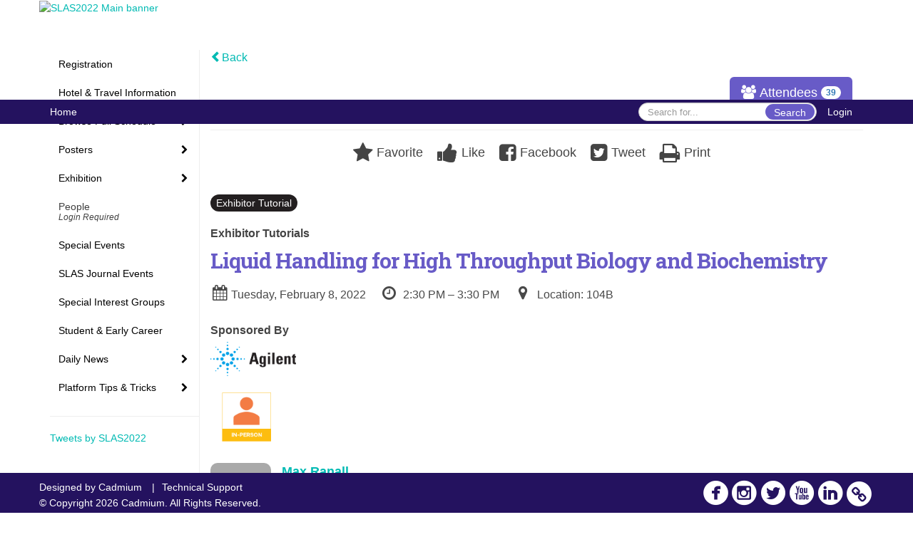

--- FILE ---
content_type: text/html
request_url: https://www.eventscribe.net/2022/SLAS2022/fsPopup.asp?efp=SVNWSkRTVEIxMjkwOA&PresentationID=969404&rnd=0.301948&mode=presinfo
body_size: 15363
content:


<!DOCTYPE html>
<html lang="en">
<head>
	
	<meta charset="UTF-8">
	<meta http-equiv="X-UA-Compatible" content="IE=edge">
	<meta name="viewport" content="width=device-width,initial-scale=1,maximum-scale=1,shrink-to-fit=no">
	
	<meta name="description" content="">
	<meta name="author" content=""><link rel='shortcut icon' href='https://www.slas.org/SLAS/includes/themes/BeyondDefinition/images/favicon.png' type='image/vnd.microsoft.icon'><style type="text/css">.tr-bottom{
  border-bottom: 1px solid black;
}
</style>
	<title>SLAS2022</title>
	
	
	
	<script type='text/javascript' src="https://ajax.googleapis.com/ajax/libs/jquery/1.11.3/jquery.min.js"></script>
	<link href="/includes/css/bootstrap-wysihtml5.css" rel="preload" as="style" onload="this.rel='stylesheet'" >
	<noscript><link rel="stylesheet" href="/includes/css/bootstrap-wysihtml5.css"></noscript>
	
	<link href="/includes/css/bootstrap.min.css" rel="stylesheet">
	
	<link href="/includes/css/jasny-bootstrap.min.css" rel="preload" as="style" onload="this.rel='stylesheet'" >
	<noscript><link rel="stylesheet" href="/includes/css/jasny-bootstrap.min.css"></noscript>
	
	<link href="/includes/css/sm-core-css.css" rel="preload" as="style" onload="this.rel='stylesheet'">
	<noscript><link rel="stylesheet" href="/includes/css/sm-core-css.css"></noscript>
	
	<link href="/includes/css/sm-clean.css" rel="preload" as="style" onload="this.rel='stylesheet'">
	<noscript><link rel="stylesheet" href="/includes/css/sm-clean.css"></noscript>
	
	<link href="/includes/css/jquery.smartmenus.bootstrap.css" rel="preload" as="style" onload="this.rel='stylesheet'">
	<noscript><link rel="stylesheet" href="/includes/css/jquery.smartmenus.bootstrap.css"></noscript>
	
	<link href="/2022/includes/css/fonts.css" rel="preload" as="style" onload="this.rel='stylesheet'">
	<noscript><link rel="stylesheet" href="/2022/includes/css/fonts.css"></noscript>
	
	<link href='https://fonts.googleapis.com/css?family=Roboto+Slab:400,100,300,700' rel="preload" type='text/css' as="style" onload="this.rel='stylesheet'">
	<noscript><link rel="stylesheet" href="https://fonts.googleapis.com/css?family=Roboto+Slab:400,100,300,700"></noscript>
	
	<link href="/includes/css/fonts.css" rel="stylesheet" >
	<link href="/includes/css/icons.css" rel="stylesheet" >
	
	<link href="/includes/css/tipsy.css" rel="preload" as="style" onload="this.rel='stylesheet'">
	<noscript><link rel="stylesheet" href="/includes/css/tipsy.css"></noscript>
	
	<link href="/includes/css/bootstrap-timepicker.css" rel="preload" as="style" onload="this.rel='stylesheet'">
	<noscript><link rel="stylesheet" href="/includes/css/bootstrap-timepicker.css"></noscript>
	
	<link href="/includes/css/pickaday.css" rel="preload" as="style" onload="this.rel='stylesheet'">
	
	<link href="/2022/includes/css/main.min.css?_=07.20.2022.20.27" rel="preload" as="style" onload="this.rel='stylesheet'" >
	<link href="/2022/includes/css/print.css?_=07.20.2022.20.27" rel="stylesheet" media="print" />
	<link type='text/css' rel="stylesheet" href='https://www.mycadmium.com/includes/css/mediaplayer.css' />	
	
	<script>
		/*! loadCSS. [c]2017 Filament Group, Inc. MIT License */
		!function(a){"use strict";var b=function(b,c,d){function e(a){return h.body?a():void setTimeout(function(){e(a)})}function f(){i.addEventListener&&i.removeEventListener("load",f),i.media=d||"all"}var g,h=a.document,i=h.createElement("link");if(c)g=c;else{var j=(h.body||h.getElementsByTagName("head")[0]).childNodes;g=j[j.length-1]}var k=h.styleSheets;i.rel="stylesheet",i.href=b,i.media="only x",e(function(){g.parentNode.insertBefore(i,c?g:g.nextSibling)});var l=function(a){for(var b=i.href,c=k.length;c--;)if(k[c].href===b)return a();setTimeout(function(){l(a)})};return i.addEventListener&&i.addEventListener("load",f),i.onloadcssdefined=l,l(f),i};"undefined"!=typeof exports?exports.loadCSS=b:a.loadCSS=b}("undefined"!=typeof global?global:this);
		/*! loadCSS rel=preload polyfill. [c]2017 Filament Group, Inc. MIT License */
		!function(a){if(a.loadCSS){var b=loadCSS.relpreload={};if(b.support=function(){try{return a.document.createElement("link").relList.supports("preload")}catch(b){return!1}},b.poly=function(){for(var b=a.document.getElementsByTagName("link"),c=0;c<b.length;c++){var d=b[c];"preload"===d.rel&&"style"===d.getAttribute("as")&&(a.loadCSS(d.href,d,d.getAttribute("media")),d.rel=null)}},!b.support()){b.poly();var c=a.setInterval(b.poly,300);a.addEventListener&&a.addEventListener("load",function(){b.poly(),a.clearInterval(c)}),a.attachEvent&&a.attachEvent("onload",function(){a.clearInterval(c)})}}}(this);
	</script><style>
			
				.embedded #main-banner {display: none;}
				
				.embedded .navbar-wrapper {display: none;}
			 
	
			div.container.content-wrap {border-left: none;}
	
			
				.embedded footer {display:none;}
			
				.embedded .backtotop {display:none;}
				
	
		</style><style type="text/css">
		
		
			/* link color */
			a,
			.btn-link, 
			.popup-link, 
			#leftnav .primary,
			.socialmedia a,
			.toptoolswrap .list-tools-wrap span   {
				color: #00BAB3
			}
		
			/* link hover color */
			a:hover,
			.btn-link:hover,
			#leftnav .primary:hover {
				color: #F4AF23;
			}
		
			/* Color for headings */
			h1,h2,h3,h4,h5,h6 {
				color: #685BC7 !important;
				letter-spacing: -1px;
			}
		
		
		/* Event banner */
		#main-banner {
				background-color:   #FFFFFF;}
		
		
		/* Awesome bar/Top nav and mobile nav background color */
		#mobilenav,
		.navbar-wrapper,
		.navbar .dropdown-menu {
			background: #24125F;
			
				background: -moz-linear-gradient(top,  #24125F 0%, #24125F 100%);
				background: -webkit-linear-gradient(top,  #24125F 0%,#24125F 100%);
				background: linear-gradient(to bottom,  #24125F 0%,#24125F 100%); 
				filter: progid:DXImageTransform.Microsoft.gradient( startColorstr='#24125F', endColorstr='#24125F',GradientType=0 ); 
			
		}
		
		/* Awesome bar/Top nav and mobile nav text color */
		.navbar,
		#mobilenav,
		#mobilenav a,
		.navbar .btn-link,
		.navbar .dropdown-menu > li > a {
			color:#FFFFFF;
		}
		
		/* Awesome bar/Top nav and mobile nav text hover background and text color */
		#mobilenav a:hover,
		#mobilenav a:focus,
		#mobilenav a:active,
		.navbar .btn-link:hover,
		.navbar .btn-link:focus,
		.navbar .btn-link:active,
		.navbar .dropdown-menu > li > a:hover,
		.navbar .dropdown-menu > li > a:focus,
		.navbar .dropdown-menu > li > a:active {
			background: #EF6079;
			color:#FFFFFF;
		}
		
		/* Awesome bar/Top nav list background and border color */
		.navbar .dropdown-menu {
			border:1px solid ;
			background: ;			
		}
		
		.navbar .dropdown-menu,
		.navbar .dropdown-menu > li > a {
			color: ;
		}
		
		/* Awesome bar/Top nav list item hover background and text color */
		.navbar .dropdown-menu > li > a:hover,
		.navbar .dropdown-menu > li > a:focus,
		.navbar .dropdown-menu > li > a:active {
			background: ;
			color:;
		}
		
	
		
			.navbar-toggle {
				float: left;
			}
		
			.photo-wrapper.img-circle { 
				border-radius: 10px;
				padding: 0 !important; 
			}
			
			.photo-wrapper { 
				height: inherit;
				overflow: visible;
			}
			.photo-wrapper.full-size { 
				height: auto;
			}
			
			.photo-wrapper img { 
				position: static; 
				-webkit-transform: translateY(0); 
				transform: translateY(0);
				border-radius: 8px 
			}
			
			.photo-wrapper.no-photo { 
				min-height: 81px;
			}
		
			.presBadges { 
				display: inline-block; 
				margin-left: 10px;
			}
			
			#popup .presBadges {
				margin: 0;
			}
			
			.presBadges img{
				margin: 0 5px 0 0;
			}
			
		
		
		.tags {
			background: #685BC7;
			color: #FFFFFF;
		}
		.tags:hover {
			/*background: #53499f; 2020-11-02 PJW commented out because we cannot have expo categories with a rollover color change when nothing happens when you click them */
			color: #FFFFFF;
			border: none;
		}
		
		
		/*   BUTTONS */
		.btn-primary, 
		.alphaList a.active {
			background: #685BC7 !important;
			color: #FFFFFF !important;
			border: none !important;
		}
		
		.btn-group .btn-primary, 
		.btn-group .btn-primary:hover {
	    	border: 1px solid #53499f;
		}
		
		.btn-primary:hover {
			background: #53499f;
			border: none;
		}
		
		.btn-primary.focus, 
		.btn-primary:focus,
		.btn-primary.active.focus, 
		.btn-primary.active:focus, 
		.btn-primary.active:hover, 
		.btn-primary:active.focus, 
		.btn-primary:active:focus, 
		.btn-primary:active:hover, 
		.open > .dropdown-toggle.btn-primary.focus, 
		.open > .dropdown-toggle.btn-primary:focus, 
		.open > .dropdown-toggle.btn-primary:hover {
			background: #49408b;
			border: none;
		}
		
		.btn-success {
			background: #5cb85c;
			color: #FFFFFF;
			border: none;
		}
		
		.btn-success:hover {
			background: #4a934a;
			border: none;
		}
		
		.btn-success.focus, 
		.btn-success:focus,
		.btn-success.active.focus, 
		.btn-success.active:focus, 
		.btn-success.active:hover, 
		.btn-success:active.focus, 
		.btn-success:active:focus, 
		.btn-success:active:hover, 
		.open > .dropdown-toggle.btn-success.focus, 
		.open > .dropdown-toggle.btn-success:focus, 
		.open > .dropdown-toggle.btn-success:hover {
			background: #408140;
			border: none;
		}
		
		.btn-info {
			background: #56C0E0;
			color: #FFFFFF;
			border: none;
		}
		
		.btn-info:hover {
			background: #459ab3;
			border: none;
		}
		
		.btn-info.focus, 
		.btn-info:focus,
		.btn-info.active.focus, 
		.btn-info.active:focus, 
		.btn-info.active:hover, 
		.btn-info:active.focus, 
		.btn-info:active:focus, 
		.btn-info:active:hover, 
		.open > .dropdown-toggle.btn-info.focus, 
		.open > .dropdown-toggle.btn-info:focus, 
		.open > .dropdown-toggle.btn-info:hover {
			background: #3c869d;
			border: none;
		}
		
		.btn-warning {
			background: #f0ad4e;
			color: #FFFFFF;
			border: none;
		}
		
		.btn-warning:hover {
			background: #c08a3e;
			border: none;
		}
		
		.btn-warning.focus, 
		.btn-warning:focus,
		.btn-warning.active.focus, 
		.btn-warning.active:focus, 
		.btn-warning.active:hover, 
		.btn-warning:active.focus, 
		.btn-warning:active:focus, 
		.btn-warning:active:hover, 
		.open > .dropdown-toggle.btn-warning.focus, 
		.open > .dropdown-toggle.btn-warning:focus, 
		.open > .dropdown-toggle.btn-warning:hover {
			background: #a87937;
			border: none;
		}
		
		.btn-danger {
			background: #d9534f;
			color: #FFFFFF;
			border: none;
		}
		
		.btn-danger:hover {
			background: #ae423f;
			border: none;
		}
		
		.btn-danger.focus, 
		.btn-danger:focus,
		.btn-danger.active.focus, 
		.btn-danger.active:focus, 
		.btn-danger.active:hover, 
		.btn-danger:active.focus, 
		.btn-danger:active:focus, 
		.btn-danger:active:hover, 
		.open > .dropdown-toggle.btn-danger.focus, 
		.open > .dropdown-toggle.btn-danger:focus, 
		.open > .dropdown-toggle.btn-danger:hover {
			background: #983a37;
			border: none;
		}
		
		#messege-alert #danger{
			background: #d9534f;
			color: #FFFFFF;
		}
		
		
		
		
		
		
		
		/* 	LIST VIEW */
		.dayrow {
			background: #24125F;
			background: -moz-linear-gradient(top,  #24125F 0%, #24125F 100%); 
			background: -webkit-linear-gradient(top,  #24125F 0%,#24125F  100%); 
			background: linear-gradient(to bottom,  #24125F 0%,#24125F  100%); 
			filter: progid:DXImageTransform.Microsoft.gradient( startColorstr='#24125F', endColorstr='#24125F ',GradientType=0 );
			color: #FFFFFF	
		}
		
		.list-view li.bucket .arrow {
			color: #24125F;
		}
		
		
		/* 	POPUP */
		#popup {
			
				border-color: #0088BB;
			
		}
		
		
			.popuptools li a,
			.popup_tools_link,
			.closepopup { 
				color: #ffffff; 
			}
		
		
		#popupContent h1 {
			
				color: #0088BB;
			 
		}
		
		.tabbed-popup-tab-button.active, 
		.tabbed-popup-tab-button:hover {
		    border-color: #0088BB;
		    color: #0088BB;
		}
		
		.addFav.faved span{
			color: #FAA93D !important;
		}
		.addLike.liked {
			color: #FAA93D !important;
		}
		.addFav.registered span{
			color: #0086BF !important;
			cursor: default;
		}
		
		
			
			#popup,
			body.Mobile #popup,
			body.Tablet #popup { 
				border-top: none;
			}
			
			.popupheader,
			.popup_header {
				background: #0088BB;
				background: -moz-linear-gradient(top, #0088BB 0%, #0088BB 100%);
				background: -webkit-gradient(linear, left top, left bottom, color-stop(0%,#0088BB), color-stop(100%,#0088BB));
				background: -webkit-linear-gradient(top, #0088BB 0%,#0088BB 100%);
				background: -o-linear-gradient(top, #0088BB 0%,#0088BB 100%);
				background: -ms-linear-gradient(top, #0088BB 0%,#0088BB 100%);
				background: linear-gradient(top, #0088BB 0%,#0088BB 100%);
				filter: progid:DXImageTransform.Microsoft.gradient( startColorstr='#0088BB', endColorstr='#0088BB',GradientType=0 );		
				color:#ffffff;	
			}
			
			.popuptools {
				top: 1px;
			}
			
			.popupheader .glyphicon-chevron-left, .popupheader .glyphicon-remove {
				color: #ffffff; 
			}
			
			
		
		
		/* 	FOOTER */
		footer {
			background: #24125F;
			background: -moz-linear-gradient(top,  #24125F 0%, #24125F 100%); 
			background: -webkit-linear-gradient(top,  #24125F 0%,#24125F  100%); 
			background: linear-gradient(to bottom,  #24125F 0%,#24125F  100%); 
			filter: progid:DXImageTransform.Microsoft.gradient( startColorstr='#24125F', endColorstr='#24125F ',GradientType=0 );
			color: #FFFFFF;
			
			
				border-top: 0px solid #FFFFFF;
			
				border-bottom: #ffffff solid 0px;
						
		}
		
		
		
		
			footer .text-muted {
				color: #FFFFFF;
			}
		
			footer {
				border-top: none;
				border-bottom: none;
			}
		
		
		/*
			Make the link icon color match the footer background
		*/
		footer  .socialmedia .socialicon-website .fa-link {
			color: #24125F;
		}
		
		
			footer .socialmedia a span,
			.popup-gutter .socialmedia a span {
				color: #ffffff
			}
			
			footer .socialmedia a span:hover,
			.popup-gutter .socialmedia a span:hover {
				color: #F4AF23;
				opacity: 1;
			}
		
		
		
		#leftnav .socialmedia a span {
			color: #737070;
		}
		
		#leftnav .socialmedia a span:hover {
			color: #4C4C4C;
			opacity: 1;
		}
		
		/* 	POPUPS */
		.presentersocialicons .fa-link {
			background: #00BAB3
		}
		
		.presentersocialicons .fa-link:hover {
			background: #F4AF23
		}
		
		
		
	/* TABLETS
	-------------------------------------------------- */
	
	@media (min-width: 768px) {
	  
	  .popup-gutter,
	  .popup_gutter{
			
				background: #CACACA;
				background: -moz-linear-gradient(top,  #DADADA 0%, #CACACA 100%); 
				background: -webkit-linear-gradient(top,  #DADADA 0%,#CACACA  100%); 
				background: linear-gradient(to bottom,  #DADADA 0%,#CACACA  100%); 
				filter: progid:DXImageTransform.Microsoft.gradient( startColorstr='#DADADA', endColorstr='#CACACA ',GradientType=0 );
			
				border-top: 1px solid #CCCCCC;
			
		}
		
		
			.speakerrow .speaker-name {
				    margin: 0 0 2px 0;
			}
		
	}
	
	@media (min-width: 992px) and (max-width: 1199px) { 
		
			body.banner-fixed.belowBanner .navbar-fixed-top {
				top:116px;
			}
		
		
	}
	
	@media (min-width: 768px ) and (max-width: 990px) { 
		
	}
	
	/* DESKTOP
	-------------------------------------------------- */
	@media (min-width: 1025px) {

		
		
		
		/*   LEFT NAV */
		.sm-clean a, 
		.sm-clean a:hover, 
		.sm-clean a:focus, 
		.sm-clean a:active, 
		.sm-clean a.highlighted {
			color: #555555;
		}
		
		.sm-clean a:hover, 
		.sm-clean a:focus, 
		.sm-clean a:active, 
		.sm-clean a.highlighted {
			color: #0088BB;
		}
		
		.sm-clean a.current {
			color: #0088BB;
		}
		
		.sm-clean ul {
			border: 1px solid #BBBBBB;
			background: #FFFFFF;
		}
		
		.sm-clean ul a, 
		.sm-clean ul a:hover, 
		.sm-clean ul a:focus, 
		.sm-clean ul a:active, 
		.sm-clean ul a.highlighted {
			color: #555555;
		}
		
		.sm-clean ul a:hover, 
		.sm-clean ul a:focus, 
		.sm-clean ul a:active, 
		.sm-clean ul a.highlighted {
			background: #FFFFFF;
			color: #0088BB;
		}
		
		.sm-clean ul a.current {
			color: #0088BB;
		}
		
		.sm-clean span.scroll-up:hover,
		.sm-clean span.scroll-down:hover {
			background: #FFFFFF;
		}
		
		.sm-clean.sm-vertical a.disabled {
			background: #FFFFFF;
		}
		
		.sm-clean.sm-vertical ul a:hover, 
		.sm-clean.sm-vertical ul a:focus, 
		.sm-clean.sm-vertical ul a:active, 
		.sm-clean.sm-vertical ul a.highlighted {
			background: #FFFFFF;
		}
		
		.navbar-header .btn-link { 
			color: #FFFFFF;
		}
		
		
			.navbar { 
				min-height: auto;
			}
		
	
	}
	
</style>

</head>

<body class="banner-fixed HasLeftNav nav-fixed nav-height-normal nav-below-banner footer-fixed  singlepopup">
	
	
	
<a class="offscreen" href="#sitewrap">Skip to main content</a>



<nav id="mobilenav" class="navmenu navmenu-default navmenu-fixed-left offcanvas hidden-lg" role="navigation">
	
</nav>

<div class="navbar-wrapper">
	<div class="container">
		<nav role="navigation" id="awesomebardiv" class="navbar navbar-inverse" >
			<div class="navbar-header clearfix"><button type="button" class="navbar-toggle collapsed" data-toggle="offcanvas" data-target="#mobilenav" data-canvas="body">
					<span class="sr-only">Toggle navigation</span>
					<span class="icon-bar"></span>
					<span class="icon-bar"></span>
					<span class="icon-bar"></span>
				</button><a href="/2022/SLAS2022/login.asp?intended=https%3A%2F%2Fwww%2Eeventscribe%2Enet%2F2022%2FSLAS2022%2FfsPopup%2Easp%3Fefp%3DSVNWSkRTVEIxMjkwOA%26PresentationID%3D969404%26rnd%3D0%2E301948%26mode%3Dpresinfo" class="btn btn-link pull-right">Login</a><div class="search-wrap pull-right">
						<form method="POST" action="/2022/SLAS2022/searchGlobal.asp" class="relative">
							<input type="text" class="form-control globalSearch" name="SearchQuery" placeholder="Search for..." ><button type="submit" class="btn btn-primary searchbtn globalSearchbtn">Search</button></form>
					</div><a class="btn hidden-xs btn-link pull-left" href="/2022/SLAS2022/">Home</a></div>
 
		</nav>

	</div>
</div><div id="main-banner" >
			<div class="container">
				<div class="row">
					<a id="homebtn" href="https://www.slas.org/events-calendar/slas2022-international-conference-and-exhibition/" target="_blank" >
						<img src="https://www.eventscribe.com/upload/planner/bannersNEW/21-SLAS-C02DigitalAssets2340x280EventscribeGraphicConnect9_23_21CP-01_51.jpg" width="1170" style="width:100%;" alt="SLAS2022 Main banner" />
					</a>
				</div>
			</div>
        </div><div id="popup-overlay"></div>
	<div id="popup">
		<div id="popupContent" class="container"></div>
	</div>		

	<div id="sitewrap" class="pushfor-fixed-banner pushfor-fixed-footer" tabindex="0"> 
		
		<div id="leftnav" class="">
		<div class="clearfix"></div>
		
		<div class="clearfix"></div>
		
		<div id="brochure" class="text-center"></div>

		<!--TWITTER ROLL--><hr />
			<div id="tweetScroll" style='overflow:hidden;width:200px;height:600px;'>
				<a class="twitter-timeline" id="contain" href="https://twitter.com/SLAS_Org">Tweets by SLAS2022</a>
				<script async src="https://platform.twitter.com/widgets.js" charset="utf-8"></script>
			</div><div id="google_translate_element"></div>
			<script type="text/javascript">
				function googleTranslateElementInit() {
					new google.translate.TranslateElement({pageLanguage: 'en'}, 'google_translate_element');
				}
			</script>
			<script async type="text/javascript" src="//translate.google.com/translate_a/element.js?cb=googleTranslateElementInit"></script>
			<div class="clearfix"></div>
			<div class='legend'>
				<hr />
				<div class="uppercase text-muted legend-heading">Icon Legend</div>
				<div class="row">
					<span class="col-md-1 legend-icon fa fa-star" ></span>
					<div class="col-md-10 legend-desc">This session is not in your schedule.</div>
				</div>
				<div class="row">
					<span class="col-md-1 legend-icon fa fa-star" style="color:#FAA93D"></span>
					<div class="col-md-10 legend-desc">This session is in your schedule. Click again to remove it.</div>
				</div>
				
			</div><div class="clearfix"></div>
			<hr />
			<div class="socialmedia"><a href='https://www.facebook.com/SocietyforLaboratoryAutomationandScreening/' class='tipsytip' title='Facebook landing page'  target='_blank'><span class='socialsymbol socialicon-facebook '></span></a><a href='https://www.instagram.com/slas_org/' class='tipsytip' title='Instagram landing page' target='_blank'><span class='socialsymbol socialicon-instagram'></span></a><a href='https://twitter.com/SLAS_Org' class='tipsytip' title='Twitter landing page' target='_blank'><span class='socialsymbol socialicon-twitter'></span></a><a href='http://www.youtube.com/SLASvideo' class='tipsytip' title='YouTube landing page' target='_blank'><span class='socialsymbol socialicon-youtube'></span></a><a href='https://www.linkedin.com/groups/3363923/' class='tipsytip' title='LinkedIn landing page' target='_blank'><span class='socialsymbol socialicon-linkedin'></span></a><a href='https://slas.org/' class='tipsytip' style='padding-left: 0' title='Website link' target='_blank'><span class='socialsymbol socialicon-website fa-stack fa-l' ><i  class='fa fa-circle fa-stack-2x'></i><i class='fa fa-link fa-stack-1x fa-inverse' style='color:white;'></i></span></a></div></div><script>
			
			function ScrollDiv(){
				if(document.getElementById('tweetScroll').scrollTop < (document.getElementById('tweetScroll').scrollHeight - document.getElementById('tweetScroll').offsetHeight)) {
					-1
					document.getElementById('tweetScroll').scrollTop=document.getElementById('tweetScroll').scrollTop+1
				} else {document.getElementById('tweetScroll').scrollTop=0;
					
				}
			}

			setInterval(ScrollDiv,50)

		</script>
	<link type="text/css" rel="stylesheet" href="/includes/navigation/css/navigation.min.css?_=2021.12.02.08.27" />
	
	<script type="text/javascript" src="/includes/navigation/js/navigation.min.js?_=2021.12.02.08.27"></script>
	<script type="text/javascript" src="/includes/navigation/js/navItem.min.js?_=2021.12.02.08.27"></script>
	<script type="text/javascript" src="/includes/navigation/js/navList.min.js?_=2021.12.02.08.27"></script>
	<script type="text/javascript" src="/includes/navigation/js/navEditorItem.min.js?_=2021.12.02.08.27"></script>
	<script type="text/javascript" src="/includes/navigation/js/navEditorList.min.js?_=2021.12.02.08.27"></script>
	
	<script type="text/javascript" src="/includes/navigation/js/website/websiteNavigation.min.js?_=2021.12.02.08.27"></script>
	<script type="text/javascript" src="/includes/navigation/js/website/websiteNavItem.min.js?_=2021.12.02.08.27"></script>
	<script type="text/javascript" src="/includes/navigation/js/website/websiteNavList.min.js?_=2021.12.02.08.27"></script>
<script type="text/javascript">
	
	var json = JSON.parse("{\"fontSize\":\"14px\",\"font\":\"Helvetica\",\"dropdownMode\":\"dropdown\",\"bold\":0,\"underline\":0,\"italics\":0,\"hoverBold\":0,\"hoverUnderline\":0,\"hoverItalics\":0,\"textColor\":\"#000\",\"hoverColor\":\"#685BC7\",\"list\":[{\"label\":\"Registration\",\"url\":\"https://www.slas.org/events-calendar/slas2022-international-conference-and-exhibition/register/\",\"newTab\":1,\"navItem\":\"URL\",\"loginRequired\":0,\"trackerID\":93411,\"tester\":0},{\"label\":\"My Experience\",\"url\":\"MyExperience.asp\",\"newTab\":0,\"navItem\":\"My Experience\",\"loginRequired\":1,\"loginDisplay\":0,\"trackerID\":10078101,\"tester\":0},{\"label\":\"Hotel & Travel Information\",\"url\":\"https://www.slas.org/events-calendar/slas2022-international-conference-and-exhibition/learn/hotel-and-travel/\",\"newTab\":1,\"navItem\":\"URL\",\"loginRequired\":0,\"trackerID\":93412,\"tester\":0},{\"label\":\"Browse Full Schedule\",\"newTab\":0,\"navItem\":\"No Action\",\"loginRequired\":0,\"tester\":0,\"list\":[{\"label\":\"Full Schedule\",\"url\":\"agenda.asp?pfp=Browse by Day\",\"pfpLabel\":\"Browse by Day\",\"newTab\":0,\"navItem\":\"Presentation\",\"pageType\":\"Full Schedule\",\"trackerID\":90477,\"tester\":0},{\"label\":\"Browse By Date\",\"url\":\"agenda.asp\",\"newTab\":0,\"navItem\":\"Presentation\",\"pageType\":\"Browse By Date\",\"tester\":0},{\"label\":\"Browse By Title\",\"url\":\"SearchByPresentation.asp?pfp=Browse by Title\",\"pfpLabel\":\"Browse by Title\",\"newTab\":0,\"navItem\":\"Presentation\",\"pageType\":\"Browse By Title\",\"trackerID\":90478,\"tester\":0},{\"label\":\"Browse By Presenter\",\"url\":\"speakers.asp?pfp=Browse by Speaker\",\"pfpLabel\":\"Browse by Speaker\",\"newTab\":0,\"navItem\":\"Presentation\",\"pageType\":\"Browse By Presenter\",\"trackerID\":90479,\"tester\":0},{\"label\":\"Browse by Event Type\",\"url\":\"SearchByBucket.asp?f=TrackName&pfp=BrowsebyBucket\",\"pfpLabel\":\"BrowsebyBucket\",\"newTab\":0,\"navItem\":\"Presentation\",\"loginRequired\":0,\"pageType\":\"Bucket By Field\",\"bucketByField\":\"TrackName\",\"trackerID\":93445,\"tester\":0}]},{\"label\":\"Posters\",\"pfpLabel\":\"BrowsebyTitle\",\"newTab\":0,\"navItem\":\"No Action\",\"loginRequired\":0,\"trackerID\":10078301,\"tester\":0,\"list\":[{\"label\":\"Poster Schedule\",\"url\":\"posteragenda.asp?pfp=BrowsebyTitle\",\"pfpLabel\":\"BrowsebyTitle\",\"newTab\":0,\"navItem\":\"Posters\",\"loginRequired\":0,\"pageType\":\"Browse By Date\",\"trackerID\":10078439,\"tester\":0},{\"label\":\"ePoster Gallery\",\"url\":\"posters/posterWall.asp\",\"newTab\":1,\"navItem\":\"Posters\",\"loginRequired\":0,\"pageType\":\"Poster Wall\",\"trackerID\":10078436,\"tester\":0},{\"label\":\"Poster Titles\",\"url\":\"posters/browseByPosterTitle.asp?pfp=BrowsebyPosterTitle\",\"pfpLabel\":\"BrowsebyPosterTitle\",\"newTab\":0,\"navItem\":\"Posters\",\"loginRequired\":0,\"pageType\":\"Browse By Title with Thumbnails\",\"trackerID\":10114203,\"tester\":0}]},{\"label\":\"Exhibition\",\"newTab\":0,\"navItem\":\"No Action\",\"loginRequired\":0,\"tester\":0,\"list\":[{\"label\":\"Browse by Company\",\"url\":\"SearchByExpoCompany.asp?pfp=BrowseByCompany\",\"pfpLabel\":\"BrowseByCompany\",\"newTab\":0,\"navItem\":\"Exhibitor\",\"loginRequired\":0,\"pageType\":\"Browse by Company\",\"trackerID\":94949,\"tester\":0},{\"label\":\"Browse by Category\",\"url\":\"exhibitorcategory.asp?pfp=BrowseByCategory\",\"pfpLabel\":\"BrowseByCategory\",\"newTab\":0,\"navItem\":\"Exhibitor\",\"loginRequired\":0,\"pageType\":\"Browse by Category\",\"trackerID\":94950,\"tester\":0},{\"label\":\"Exhibit or Sponsor at SLAS2022\",\"url\":\"https://www.slas.org/events-calendar/slas2022-international-conference-and-exhibition/sponsor-and-exhibit/\",\"newTab\":0,\"navItem\":\"URL\",\"loginRequired\":0,\"trackerID\":94951,\"tester\":0},{\"label\":\"Exhibition Floorplan\",\"url\":\"exhibitors/floorplan/floorplan.asp\",\"newTab\":0,\"navItem\":\"Exhibitor\",\"loginRequired\":0,\"pageType\":\"Floor Plan\",\"trackerID\":95224,\"tester\":0},{\"label\":\"Exhibitor Tutorial Program\",\"url\":\"aaStatic.asp?SFP=SEJFU0pWUkNAOTcxOUBFeGhpYml0b3IgVHV0b3JpYWwgUHJvZ3JhbQ\",\"newTab\":0,\"navItem\":\"Static Pages\",\"loginRequired\":0,\"pageType\":9719,\"trackerID\":10077283,\"tester\":0},{\"label\":\"Digital Exhibitor Tutorials\",\"url\":\"SearchByBucket.asp?f=CourseName&bm=Digital%20Only%20Exhibitor%20Tutorials&pfp=BrowsebyBucket\",\"pfpLabel\":\"BrowsebyBucket\",\"newTab\":0,\"navItem\":\"Presentation\",\"loginRequired\":0,\"pageType\":\"Browse By Field Value\",\"filterByField\":\"CourseName\",\"filterValue\":\"Digital Only Exhibitor Tutorials\",\"trackerID\":10078275,\"tester\":0},{\"label\":\"Solutions Spotlight\",\"url\":\"aaStatic.asp?SFP=VURGRUxYVVpAOTczMUBTb2x1dGlvbnMgU3BvdGxpZ2h0\",\"newTab\":0,\"navItem\":\"Static Pages\",\"loginRequired\":0,\"pageType\":9731,\"trackerID\":10077284,\"tester\":0},{\"label\":\"Product Showcase\",\"url\":\"productCompanyName.asp\",\"newTab\":0,\"navItem\":\"Product Showcase\",\"loginRequired\":1,\"loginDisplay\":1,\"loginMessage\":\"Login Required\",\"pageType\":\"Browse By Company Name\",\"trackerID\":10078411,\"tester\":0},{\"label\":\"Innovation AveNEW\",\"url\":\"aaStatic.asp?SFP=QlBFSlNaQVFAOTYyOEBJbm5vdmF0aW9uIEF2ZU5FVw\",\"newTab\":0,\"navItem\":\"Static Pages\",\"loginRequired\":0,\"pageType\":9628,\"trackerID\":10078698,\"tester\":0},{\"label\":\"Sponsors\",\"url\":\"sponsors.asp?pfp=Sponsors\",\"pfpLabel\":\"Sponsors\",\"newTab\":0,\"navItem\":\"Exhibitor\",\"loginRequired\":0,\"accessLevel\":[\"basic\",\"standard\",\"premium\"],\"accessLevelDisplay\":1,\"accessLevelMessage\":\"Login Required\",\"pageType\":\"Sponsors\",\"trackerID\":10078730,\"tester\":0}]},{\"label\":\"People\",\"url\":\"Userlist.asp?pfp=UserList\",\"pfpLabel\":\"UserList\",\"newTab\":0,\"navItem\":\"People\",\"loginRequired\":1,\"loginDisplay\":1,\"loginMessage\":\"Login Required\",\"pageType\":\"User List\",\"trackerID\":10078436,\"tester\":0},{\"label\":\"Special Events\",\"url\":\"aaStatic.asp?SFP=WkxWUlRCVkNAOTYyNkBTcGVjaWFsIEV2ZW50IERldGFpbHM\",\"newTab\":0,\"navItem\":\"Static Pages\",\"loginRequired\":0,\"pageType\":9626,\"trackerID\":94947,\"tester\":0},{\"label\":\"SLAS Journal Events\",\"url\":\"aaStatic.asp?SFP=RE1MRllSWkhAOTYyOUBTTEFTIFNjaWVudGlmaWMgSm91cm5hbHM\",\"newTab\":0,\"navItem\":\"Static Pages\",\"loginRequired\":0,\"pageType\":9629,\"trackerID\":10077921,\"tester\":0},{\"label\":\"Special Interest Groups\",\"url\":\"aaStatic.asp?SFP=TllZUkVUSlFAOTYyN0BTcGVjaWFsIEludGVyZXN0IEdyb3VwcyBTSUdz\",\"newTab\":0,\"navItem\":\"Static Pages\",\"loginRequired\":0,\"pageType\":9627,\"trackerID\":94948,\"tester\":0},{\"label\":\"Student & Early Career \",\"url\":\"aaStatic.asp?SFP=QVRGTVVYWkpAOTg1N0BTdHVkZW50L0Vhcmx5IENhcmVlciBBY3Rpdml0aWVz\",\"newTab\":0,\"navItem\":\"Static Pages\",\"loginRequired\":0,\"pageType\":9857,\"trackerID\":10077680,\"tester\":0},{\"label\":\"Daily News\",\"newTab\":0,\"navItem\":\"No Action\",\"loginRequired\":0,\"tester\":0,\"list\":[{\"label\":\"Monday News\",\"url\":\"https://labautomation.informz.net/InformzDataService/OnlineVersion/Pub/bWFpbGluZ0luc3RhbmNlSWQ9ODYyODEzMQ\",\"newTab\":0,\"navItem\":\"URL\",\"loginRequired\":0,\"trackerID\":10078943,\"tester\":0},{\"label\":\"Tuesday News\",\"url\":\"https://labautomation.informz.net/InformzDataService/OnlineVersion/Pub/bWFpbGluZ0luc3RhbmNlSWQ9ODYyOTUxNQ==\",\"newTab\":1,\"navItem\":\"URL\",\"loginRequired\":0,\"trackerID\":10078994,\"tester\":0},{\"label\":\"Wednesday News\",\"url\":\"https://labautomation.informz.net/InformzDataService/OnlineVersion/Pub/bWFpbGluZ0luc3RhbmNlSWQ9ODYzMDg2OA==\",\"newTab\":1,\"navItem\":\"URL\",\"loginRequired\":0,\"trackerID\":10079017,\"tester\":0}]},{\"label\":\"Platform Tips & Tricks\",\"newTab\":0,\"navItem\":\"No Action\",\"loginRequired\":0,\"tester\":0,\"list\":[{\"label\":\"FAQs\",\"url\":\"aaStatic.asp?SFP=SE1SRUNDQVpAOTg3NEBGQVFz\",\"newTab\":0,\"navItem\":\"Static Pages\",\"loginRequired\":0,\"pageType\":9874,\"trackerID\":10078294,\"tester\":0},{\"label\":\"Platform Tips & Tricks\",\"url\":\"aaStatic.asp?SFP=R1pHTEtVRkdAMTAxMjdAU0xBUyAyMDIyIFBsYXRmb3JtIFRpcHMgYW5kIFRyaWNrcyBfRFJBRlQgT05MWQ\",\"newTab\":0,\"navItem\":\"Static Pages\",\"loginRequired\":0,\"pageType\":10127,\"trackerID\":10078296,\"tester\":0},{\"label\":\"Technical Support\",\"url\":\"https://www.eventscribe.net/2022/SLAS2022/fsPopup.asp?Mode=support\",\"newTab\":0,\"navItem\":\"URL\",\"loginRequired\":0,\"trackerID\":10078454,\"tester\":0},{\"label\":\"System Check\",\"url\":\"https://www.eventscribe.net/2022/slas2022/systemCheck.asp\",\"newTab\":0,\"navItem\":\"URL\",\"loginRequired\":0,\"trackerID\":10078295,\"tester\":0}]}]}");
	var settings = {
		accountExists: 0,
		accountKey: '',
		accountAccessLevel: '',
		accountPDFUnlockCodes: [''].filter(code => code),
		accountAudioUnlockCodes: [''].filter(code => code),
		accountID: 0,
		accountTester: 0, 
		eventID: 12908,
		clientID: 134,
		previewNavID : 0
	};
	
	// Set up the event properties
	var eventProperties = {
		directoryURL: '/2022/SLAS2022/',
		Level: 'Pro',
		WebsiteTimezone: 'America/New_York',
		CancelledDateLabel: 'On-Demand',
		ScheduleDates: ["1/1/2020","2/4/2022","2/5/2022","2/6/2022","2/7/2022","2/8/2022","2/9/2022"],
		isSandbox: 0,
		customDomain: ""
	};
	
	json.pullEventProperties = false;
	json.eventProperties = eventProperties;
	
	var dropdownMode = json.dropdownMode;
	$(document).ready(function() {
		// Set the left nav mode for the main js to use
		app.LeftNavMode = dropdownMode;
	});
	
	// Parse the left nav
	var navigation = new WebsiteNavigation('#leftnav', json, settings);
	// Parse the mobile nav (the mobile nav is always dropdown mode of collapsed)
	json.dropdownMode = 'collapsed';
	var mobileNavigation = new WebsiteNavigation('#mobilenav', json, settings);
	
	if (settings.previewNavID && settings.previewNavID > 0){ 
		var previewNavBannerElem = $('<div/>'); 
		previewNavBannerElem.attr({'style' :'background-color:#DD0000;color:#FFF;padding:10px;font-size:14px;height:60px;', 'class' : 'text-center'});
		previewNavBannerElem.html('You are currently viewing a navigation preview of your website. This navigation is not live on your website! <br/>Please note, if you navigate around the site by clicking links other than those on the navigation menu, you may lose the preview mode.');
		$('#sitewrap').before(previewNavBannerElem); 
		
		// Append the previewNavID to all internal links
		$(document).ready(function() {
			if (eventProperties.directoryURL) {
				// Create two regex items. One to look for the directory (for absolute paths or full links) and one to test for relative link paths
				const directoryRegex = new RegExp(eventProperties.directoryURL, 'i');
				const linkRegex = /(https?:\/\/(?:www\.|(?!www))[a-zA-Z0-9][a-zA-Z0-9-]+[a-zA-Z0-9]\.[^\s]{2,}|www\.[a-zA-Z0-9][a-zA-Z0-9-]+[a-zA-Z0-9]\.[^\s]{2,}|https?:\/\/(?:www\.|(?!www))[a-zA-Z0-9]+\.[^\s]{2,}|www\.[a-zA-Z0-9]+\.[^\s]{2,})/i;
				
				// Get all the site links that are either full/absolute paths within the directory or relative paths
				var siteLinks = $('a').filter(function() {
					var href = $(this).attr('href');
					return href && href != '#' && href.toLowerCase().indexOf('javascript:void') == -1 && href.toLowerCase().indexOf('previewnavid') == -1 && (directoryRegex.test(href) || !linkRegex.test(href));
				});
				
				// Go through each one and append the preview nav id
				siteLinks.each(function() {
					var href = $(this).attr('href');
					$(this).attr('href', href + (href.indexOf('?') > -1 ? '&' : '?') + 'previewNavID=' + settings.previewNavID);
				});
			}			
		});
	}
		
	
</script>
		
		<div id="popupContent" class="container content-wrap">

	
	
	
	
	<!-- custom style for this popup -->
	<style>
		
		.numberCirclePoster {
			min-width: 23px !important;
			height: 23px !important;
			border-radius: 50%;
			text-align: center;
			font-size: 14px;
			background: red !important;
			border: 2px solid red !important;	
			position: absolute;
			top:-12px;
		}

		.pr-0 {
			padding-right: 0 !important;
		}
		
	</style>
	
	
	
	
	<!-- custom style for this popup -->
	<style>
		
		.numberCirclePoster {
			min-width: 23px !important;
			height: 23px !important;
			border-radius: 50%;
			text-align: center;
			font-size: 14px;
			background: red !important;
			border: 2px solid red !important;	
			position: absolute;
			top:-12px;
		}

		.pr-0 {
			padding-right: 0 !important;
		}
		
	</style>

	<div class="card updated" id="presentation-info-969404" data-harvesterid="1865271"  ><a class="pad-hor" href="javascript:window.history.back();">
			<span class="glyphicon glyphicon-chevron-left go-back"></span>Back
		</a><div class="popup_gutter">
				<div class="popup_gutter_left"></div>

<div class="popup_gutter_right"><a href="fsPopup.asp?Mode=presattendees&PresentationID=969404" class="btn btn-lg btn-primary">
					<i class="fa fa-users"></i>
					<span class="offscreen">View</span>Attendees
					<span class="badge">39</span>
				</a></div>
			</div>
			<hr /><div class="popup_header">
			<div class="popup_header_left"></div><div class="popup_header_toolbar">
				<ul class="popup_tools"><li>
							<a href="#" class="popup_tools_link addFav " data-presid="969404" data-link="ajaxcalls/favs.asp?PresentationID=969404">
								<span class="fa fa-star"></span>
								<span class="popup_tools_link_text" aria-live="assertive">Favorite</span>
							</a>
						</li>
						<li>
							<a class="popup_tools_link addLike tipsytip " href="ajaxcalls/AddRemoveLikes.asp?PresentationID=969404" title="Like/Unlike this presentation">
								<span class="fa fa-thumbs-up "></span>
								<span class="badge" style="display:none;">0</span>
								<span class="popup_tools_link_text">Like</span>
							</a>
						</li>
						<li>
							<a 
								href="javascript:void(0)" 
								class='popup_tools_link saveSocialPost postToFacebook tipsytip' 
								data-sharetype="facebook"
								data-presentationid="969404" 
								data-url='https://www.eventscribe.net/2022/SLAS2022/ajaxcalls/facebook.asp?PresentationID=969404'
								title="Post this to Facebook" 
							>
								<span class="fa fa-facebook-square"></span>
								<span class="popup_tools_link_text">Facebook</span>
							</a>
						</li><li>
							<a 
								href="javascript:void(0)" 
								class='popup_tools_link open-window saveSocialPost tipsytip' 
								data-sharetype="twitter"
								data-postText="Liquid+Handling+for+High+Throughput+Biology+and+Biochemistry+https%3A%2F%2Fcdmcd%2Eco%2F4d4Wzz"
								data-presentationid="969404"
								data-url='https://twitter.com/intent/tweet?text=Liquid+Handling+for+High+Throughput+Biology+and+Biochemistry+https%3A%2F%2Fcdmcd%2Eco%2F4d4Wzz'
								title="Tweet this presentation"
							>
								<span class="fa fa-twitter-square"></span>
								<span class="popup_tools_link_text">Tweet</span>
							</a>
						</li><li>
							<a class="popup_tools_link tipsytip" href="javascript:void(0)" onclick="javascript:window.print()" title="Print this presentation">
								<span class="fa fa-print"></span>
								<span class="popup_tools_link_text">Print</span>
							</a>
						</li></ul>
			</div>
			<!-- /.popuptools -->
		
			<div class="popup_header_right"></div>
			
		</div>
		
		<div class="popup_content"><a href='/2022/SLAS2022/SearchByBucket.asp?pfp=Track&bm=Exhibitor+Tutorial'><p class="trackname innertracks" style="background:#231F20; color:#FFFFFF; font-size:14px; margin-top:10px; margin-right:10px;">
							<span>Exhibitor Tutorial</span>
						</p></a><p><div style="margin-top:15px;">
							<b>Exhibitor Tutorials</b>
						</div><p><h1 style="margin-top:10px;">Liquid Handling for High Throughput Biology and Biochemistry</h1>
					<div class="pull-left pres-tidbit tipsytip" title="">
						<i class="fa fa-calendar fa-fw"></i>Tuesday, February 8, 2022
					</div>
						
						<div class="pull-left pres-tidbit">
							<i class="fa fa-clock-o fa-fw"></i>
							<span class='tipsytip' title=''>2:30 PM &ndash; 3:30 PM <small></small></span>
						</div><div class="pull-left pres-tidbit">
	                <i class="fa fa-map-marker fa-fw"></i>
	                <span>Location: 104B</span>
	            </div><div class="clear"></div><br /><div class="external-sponsors"><div class='spWrap'><div class='spText'><span class='spBy'><b>Sponsored By</b></span>&nbsp;</div><div class='spLogoWrap'><img class='spLogo' src='https://www.conferenceharvester.com/uploads/harvester/photos/ISVJDSTB-CompanyLogo-404568.png' width='120' border='0' /></div></div></div>
	
				<div class="presBadges" style="margin-bottom:7px; margin-top:20px">
							<a href="javascript:void(0);"  style="cursor:auto">
								<img class="tipsytip" alt="2022 In-Person" title="In-Person" style="padding:0 3px;" src="https://www.conferenceharvester.com/uploads/harvester/presentations/Badges/ISVJDSTB-Badge8377.png" width="81" />
							</a>
					
				</div>
			
				<ul class="speakers-wrap">
							
							<li class="speakerrow" data-presenterid="1228306"><div class="col-xs-2 photo-wrapper img-circle text-center no-photo relative">
										<span class='presenterphoto-init hcenter'>MR</span>
									</div>
								
								<div class="col-xs-10">
									<div class="row">
										<div class="col-xs-12 col-md-6" ><a href="fsPopup.asp?Mode=presenterInfo&PresenterID=1228306">
															<p class='speaker-name no-prof-text'>Max Ranall</p>
														</a>	
										</div>


	
										<div class="col-xs-12 col-md-6 pr-0">
											
										</div>
									</div>
								</div></li>
							
							<li class="speakerrow" data-presenterid="1228307"><div class="col-xs-2 photo-wrapper img-circle text-center no-photo relative">
										<span class='presenterphoto-init hcenter'>JN</span>
									</div>
								
								<div class="col-xs-10">
									<div class="row">
										<div class="col-xs-12 col-md-6" ><a href="fsPopup.asp?Mode=presenterInfo&PresenterID=1228307">
															<p class='speaker-name no-prof-text'>Joe Negri</p>
														</a>	
										</div>


	
										<div class="col-xs-12 col-md-6 pr-0">
											
										</div>
									</div>
								</div></li>
				
				</ul>
				<div class="PresentationAbstractText mar-top">Choosing the right tool for the job fundamental to high-throughput screening.  Here, we will discuss the different modes of liquid handling, their advantages and limitations, and how to decide which mode is right for you.  Instruments reviewed will include pipetting systems, bulk dispensers and plate washers.</div><br>	
						
		</div>
		<!-- /.main-popup-content --></div>
	<!-- .card --></div>
    	<!-- /.content-wrap -->  

	</div>
	<!-- /#sitewrap --> 

	<!-- FOOTER -->
<style>
	/* this is seting website link second icon to match the color of footer background color */
	.fa-inverse {			
		color: #24125F; 
	}

	.ph-25{
		padding: 0 25px;
	}    

</style>

<footer class="">
	<div class=" container " >
		<div class="row text-muted"><div class="pull-left"><p class="copyrights">
							<span style="margin-right:10px;">
								Designed by <a href="https://www.GoCadmium.com" class="text-muted" target="_blank">Cadmium</a>
							</span>
							<span>
								|<a href="fsPopup.asp?Mode=support" data-url="fsPopup.asp?Mode=support" class=" text-muted" style="margin:0 10px;">Technical Support</a>
							</span>
							
							<br />
							&copy; Copyright 2026 Cadmium. All Rights Reserved.</p></div>	
					
				<div class="pull-right">
					<div class="socialmedia"><a href="https://www.eventscribe.net/2022/SLAS2022/ajaxcalls/facebook.asp?PresentationID=969404" class="tipsytip" title="Facebook landing page" target="_blank">
								<span class="socialsymbol socialicon-facebook"></span>
							</a><a href="https://www.instagram.com/slas_org/" class="tipsytip" title="Instagram landing page" target="_blank">
								<span class="socialsymbol socialicon-instagram"></span>
							</a><a href="https://twitter.com/SLAS_Org" class="tipsytip" title="Twitter landing page" target="_blank">
								<span class="socialsymbol socialicon-twitter"></span>
							</a><a href="http://www.youtube.com/SLASvideo" class="tipsytip" title="YouTube landing page" target="_blank">
								<span class="socialsymbol socialicon-youtube"></span>
							</a><a href="https://www.linkedin.com/groups/3363923/" class="tipsytip" title="LinkedIn landing page" target="_blank">
								<span class="socialsymbol socialicon-linkedin"></span>
							</a><a href="https://slas.org/" class="tipsytip" title="Website link" target="_blank">
								<span class='socialsymbol socialicon-website fa-stack fa-l'>
									<i class='fa fa-circle fa-stack-2x'></i>
									<i class='fa fa-link fa-stack-1x fa-inverse'></i>
								</span>
							</a></div>
				</div></div>
	</div>
	<div class="clear"></div></footer>




<script>
  window.fbAsyncInit = function() {
    FB.init({
      appId      : '411292922590649',
      xfbml      : true,
      version    : 'v2.9'
    });
    FB.AppEvents.logPageView();
  };

  (function(d, s, id){
     var js, fjs = d.getElementsByTagName(s)[0];
     if (d.getElementById(id)) {return;}
     js = d.createElement(s); js.id = id;
     js.src = "//connect.facebook.net/en_US/sdk.js";
     fjs.parentNode.insertBefore(js, fjs);
   }(document, 'script', 'facebook-jssdk'));
</script>


<script type="text/javascript" src="/includes/js/bootstrap.min.js"></script>
<script type="text/javascript" src="/includes/js/jasny-bootstrap.min.js"></script>
<script type="text/javascript" src="/includes/js/jquery.smartmenus.min.js"></script>
<script type="text/javascript" src="/includes/js/jquery.smartmenus.bootstrap.min.js"></script>
<script type="text/javascript" src='/2022/includes/js/validate/jquery.validate.min.js'></script>
<script type="text/javascript" src='/2022/includes/js/bootstrap-timepicker.js'></script>
<script type="text/javascript" src='/2022/includes/js/jQuery.numeric.js'></script>
<script type="text/javascript" src='/2022/includes/js/jquery.formance.min.js'></script>
<script type="text/javascript" src='/2022/includes/js/jquery.creditCardValidator.js'></script>

<script type="text/javascript" src="/2022/includes/js/jquery.tipsy.js"></script>
<script type="text/javascript" src="/2022/includes/js/jquery.smooth-scroll.min.js"></script>
<script type="text/javascript" src="/2022/includes/js/jquery.mobile.custom.min.js"></script>
<script type="text/javascript" src="/2022/includes/js/handlebars.min.js"></script>

<script type="text/javascript" src="/2022/includes/js/wysihtml.min.js"></script>
<script type="text/javascript" src="/2022/includes/js/wysihtml.all-commands.min.js"></script>
<script type="text/javascript" src="/2022/includes/js/wysihtml.table_editing.min.js"></script>
<script type="text/javascript" src="/2022/includes/js/wysihtml.toolbar.min.js"></script>
<script type="text/javascript" src="/2022/includes/js/wysihtml-advanced_and_extended.js"></script>

<script type="text/javascript" src="/2022/includes/js/main.min.js?new=05.01.2023.10.05"></script>

<!-- IE10 viewport hack for Surface/desktop Windows 8 bug -->
<script src="/2022/includes/js/ie10-viewport-bug-workaround.js"></script>
<script type="text/javascript" src='https://www.mycadmium.com/includes/js/moment.js?_=ND_06_03_2020_17_00' ></script>
<script type="text/javascript" src='https://www.mycadmium.com/includes/js/momenttimezone.js?_=ND_06_03_2020_17_00'></script>
<script type="text/javascript" src="/includes/js/pickaday.js"></script>
<script type="text/javascript" src='/2022/includes/js/indexPagePopups.js?_=ND_06_03_2020_17_00'></script>
<script type="text/javascript" src='https://www.mycadmium.com/includes/js/mediaplayer.es6.js'></script>



<script src="/2022/includes/js/pym.v1.min.js" type="text/javascript"></script>

<script>var pymChild = new pym.Child();</script>

<script type="text/javascript">
	window.onload = function() {
    	function aCSS(e,t){t=document,t.head.appendChild(t.createElement("style")).innerHTML=e}

		if(location.hash){
			aCSS(" @import url("+ location.hash.slice(1) +"); ");
		}
		 
		var i = "";
		var isInIFrame = (self != top);
		 // && window.location.href.indexOf("embedded") == -1 is to avoid loops happening
		 if(i == "True" && !isInIFrame && window.location.href.indexOf("embedded") == -1){
			 if(window.location.href.indexOf("?") != -1){
				 window.location = window.location.href + "&embedded=false"
			 }else{
				 window.location = window.location.href + "?embedded=false"
			 }
		 }
		 if(i == "False" && isInIFrame && window.location.href.indexOf("embedded") == -1){
			 if(window.location.href.indexOf("?") != -1){
				 window.location = window.location.href + "&embedded=true"
			 }else{
				 window.location = window.location.href + "?embedded=true"
			 }
		 }
		 
	}
</script>


<script>
var app = {
	eventId: 12908,
	PageTopMode : "banner",
	PageTopNavMode : "fixed",
	BannerMode : "fixed",
	LeftNav : "1",
	LeftNavMode : "",
	FavoriteText : "Favorite",
	FavoritedText : "Favorited",
	LikeText : "Like",
	LikedText : "Liked",
	DisableAjax : 1,
	PageType : "",
	LoginLocation : "/2022/SLAS2022/login.asp?intended=https%3A%2F%2Fwww%2Eeventscribe%2Enet%2F2022%2FSLAS2022%2FfsPopup%2Easp%3Fefp%3DSVNWSkRTVEIxMjkwOA%26PresentationID%3D969404%26rnd%3D0%2E301948%26mode%3Dpresinfo",
	HiddenFavoritePresentationTooltipText : "",
	UnFavToolTipText : "Click to remove from favorites",
	FavToolTipText : "Login Required",
	AlphabetMode : "",
	notSharingIconText : "Attendee has chosen not to share their profile.",
	LoginPopup : "0",
	directoryUrl: "/2022/SLAS2022/",
	internalDomain: "https://www.eventscribe.net",
	customDomain: ""
}
</script>



  <script type="text/javascript">
    
    $(function(){
      
      var startDate = new Date($("#Date").attr("data-startDate"));
      var endDate = new Date($("#Date").attr("data-endDate"));
      
      //Personal Days can be added 3 days before start date of even up until 1 day after the event. 
      endDate.setDate(endDate.getDate()+1)
      startDate.setDate(startDate.getDate()-3)
      
      attachDatePicker($("#Date"), startDate, endDate);
      
    });

    
      $('.timepick').on('keydown', function(){  
        return false;
      });
      
      $('.timepick').timepicker({
        showSeconds:false,
        minuteStep : 5
    }).on('changeTime.timepicker', function(e) {
      var from = moment($("#Date").val() + " "+ $("#Time").val());
      var to = moment($("#Date").val() + " "+ $("#EndTime").val());
      var diff = to.diff(from,'minute');
      
      if(diff == 0 || diff < 0){
        $("#log").html("<span style='color:red'>Times are out of range.</span>")
        $("#submit").attr("disabled","disabled")
      }else{
        $("#log").empty();
        $("#submit").removeAttr("disabled");
      }
      
    });
    



  </script>



<link type='text/css' rel="stylesheet" href='https://www.mycadmium.com/includes/css/cloudzoom.css' />
<link type='text/css' rel="stylesheet" href='https://www.mycadmium.com/includes/css/audioElement.css' />

<script type='text/javascript' src='https://www.mycadmium.com/includes/js/audioElement.js'></script>
<script type='text/javascript' src='https://www.mycadmium.com/includes/js/cloudzoom.js'></script>

	
	
	
</body>
</html>



--- FILE ---
content_type: application/javascript
request_url: https://www.eventscribe.net/includes/navigation/js/navList.min.js?_=2021.12.02.08.27
body_size: 171
content:
class NavList extends NavItem{constructor(e,t={},a,i,n){super(e,t,a,i,n),this.autoRenderChildren=!this.autoRenderedChild&&Navigation.itemAutoRendersChildren(this)?1:0,this.childIDLibrary={NavItem:[],NavList:[]},this.autoRenderChildren?this.populateAutoRenderedChildren():(this.navItem="No Action",this.pageType=null,this.url=null,this.newTab=0),this.parseList()}get json(){var e={};return e=super.json,1!==this.autoRenderChildren&&(e.list=this.generateExportableList()),e}get generatedURL(){return"javascript:void(0);"}generateExportableList(){var e=[];return this.listItems.forEach(function(t){e.push(t.json)}),e}parseList(){var e=this;this.listItems=[],this.list&&Array.isArray(this.list)&&this.listCanBeAdded()&&this.list.forEach(function(t,a){t.list&&Array.isArray(t.list)&&t.list.length||Navigation.itemAutoRendersChildren(t)?e.listItems.push(new NavList(e.navigation,t,e.level+1,e,a)):e.listItems.push(new NavItem(e.navigation,t,e.level+1,e,a))}),this.directChildren=this.listItems.length}listCanBeAdded(){return this.level<Navigation.levelLimit}itemCanBeAdded(){return 1==this.autoRenderChildren?this.level<=Navigation.levelLimit-1:this.level<=Navigation.levelLimit}populateAutoRenderedChildren(){var e=[];switch(this.pageType){case"Browse By Date":e=this.populateAutoRenderedBrowseByDate();break;case"Browse By Month":e=this.populateAutoRenderedBrowseByMonth()}this.list=e}populateAutoRenderedBrowseByDate(e=[]){var t=[];if(e.length||(e=this.navigation.eventProperties.ScheduleDates),e&&Array.isArray(e)&&this.url)for(var a=!1,i=0;i<e.length;i++){var n,r=e[i],s=new Date(r),l=s.toLocaleDateString("en-US",{weekday:"long"}),o=this.pfpLabel||"days",h=this.url+"?pfp="+o+"&day="+r+"&theday="+l+"&h="+l+" "+s.toLocaleDateString("en-US",{month:"long",day:"numeric"})+"&BCFO=P|G";0!==s.getMonth()||1!==s.getDate()||a?n=s.toLocaleDateString("en-US",{weekday:"long",year:"numeric",month:"long",day:"numeric"}):(n=this.navigation.eventProperties.CancelledDateLabel||"Cancelled",a=!0);var d={url:h,label:n,pfpLabel:o,autoRenderedChild:!0,navItem:this.navItem,pageType:this.pageType,newTab:this.newTab||0};t.push(d)}return t}populateAutoRenderedBrowseByMonth(){var e=[];if(this.navigation.eventProperties.ScheduleDates&&Array.isArray(this.navigation.eventProperties.ScheduleDates)&&this.url){for(var t=!1,a=this.navigation.eventProperties.ScheduleDates.map(e=>new Date(e)),i={},n=0;n<a.length;n++){var r=a[n],s=r.toLocaleDateString("en-US",{month:"long"});0===r.getMonth()&&1===r.getDate()?t=!0:i.hasOwnProperty(s)?(i[s].minDate>r&&(i[s].minDate=r),i[s].maxDate<r&&(i[s].maxDate=r)):i[s]={minDate:r,maxDate:r}}for(var l in t&&(e=this.populateAutoRenderedBrowseByDate(["1/1/2022"])),i){var o=this.pfpLabel||l,h={url:this.url+"?pfp="+o+"&startdate="+i[l].minDate.toLocaleDateString("en-US")+"&enddate="+i[l].maxDate.toLocaleDateString("en-US")+"&BCFO=P|G",label:l,pfpLabel:o,autoRenderedChild:!0,navItem:this.navItem,pageType:this.pageType,newTab:this.newTab||0};e.push(h)}}return e}}